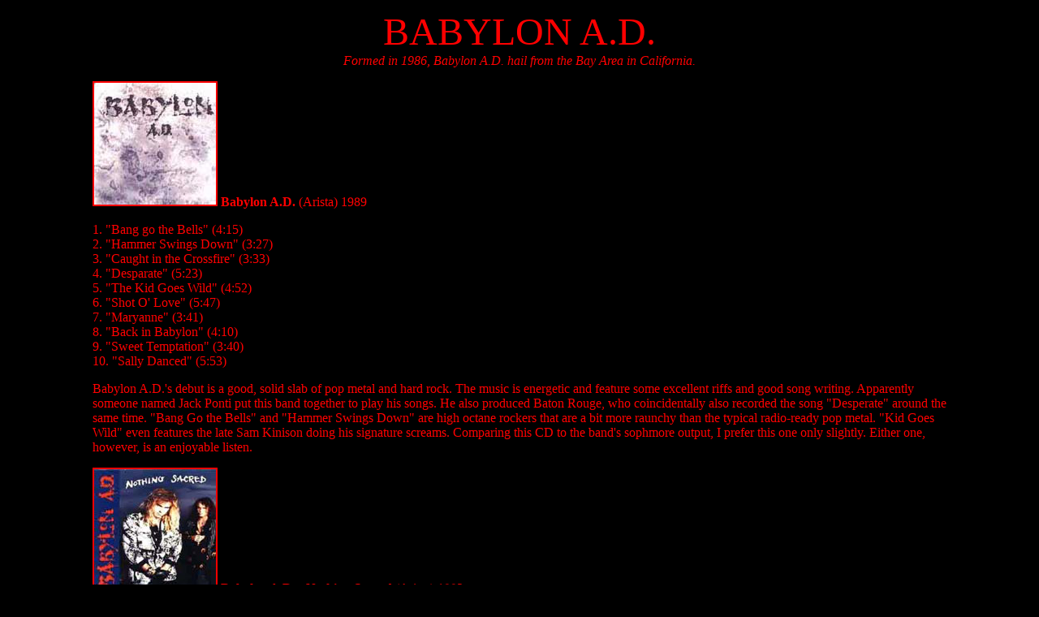

--- FILE ---
content_type: text/html
request_url: https://nolifetilmetal.com/babylonad.htm
body_size: 1655
content:
<html>
<head>
<title>No Life 'til Metal - CD Gallery - Babylon A.D.</title>
<meta http-equiv="Content-Type" content="text/html; charset=iso-8859-1">
</head>

<body bgcolor="#000000" text="#FF0000" link="#FFFF00" vlink="#990000" alink="#FF6666">
<table width="1059" height="45" border="0" align="center">
  <tr>
    <td valign="top"><p align="center"><font face="Times New Roman, Times, serif" size="3"><font size="7">BABYLON 
      A.D.</font></font> <br>
    <i><font face="Times New Roman, Times, serif" size="3">Formed in 1986, Babylon 
      A.D. hail from the Bay Area in California.</font></i></p>
      <p align="left"><b><img src="images/babylonad_1.jpg" width="150" height="150" border="2" alt="Babylon A.D."> <font face="Times New Roman, Times, serif" size="3">Babylon A.D.</font></b><font face="Times New Roman, Times, serif" size="3"> (Arista) 1989 </font></p>
      <p><font face="Times New Roman, Times, serif" size="3">1. &quot;Bang go the Bells&quot; 
        (4:15)<br>
        2. &quot;Hammer Swings Down&quot; (3:27)<br>
        3. &quot;Caught in the Crossfire&quot; (3:33)<br>
        4. &quot;Desparate&quot; (5:23)<br>
        5. &quot;The Kid Goes Wild&quot; (4:52)<br>
        6. &quot;Shot O' Love&quot; (5:47)<br>
        7. &quot;Maryanne&quot; (3:41)<br>
        8. &quot;Back in Babylon&quot; (4:10)<br>
        9. &quot;Sweet Temptation&quot; (3:40)<br>
        10. &quot;Sally Danced&quot; (5:53)</font></p>
      <p><font face="Times New Roman, Times, serif" size="3">Babylon A.D.'s debut is 
        a good, solid slab of pop metal and hard rock. The music is energetic and feature 
        some excellent riffs and good song writing. Apparently someone named Jack Ponti 
        put this band together to play his songs. He also produced Baton Rouge, who 
        coincidentally also recorded the song &quot;Desperate&quot; around the same 
        time. &quot;Bang Go the Bells&quot; and &quot;Hammer Swings Down&quot; are high 
        octane rockers that are a bit more raunchy than the typical radio-ready pop 
        metal. &quot;Kid Goes Wild&quot; even features the late Sam Kinison doing his 
        signature screams. Comparing this CD to the band's sophmore output, I prefer 
        this one only slightly. Either one, however, is an enjoyable listen.</font></p>
      <p align="left"><font face="Times New Roman, Times, serif" size="3"><b><img src="/images/babylonad_sacrd.jpg" width="150" height="150" border="2" alt="Nothing Sacred"> </b></font> <font face="Times New Roman, Times, serif" size="3"><b>Babylon A.D. 
        - Nothing Sacred </b>(Arista) 1992 </font></p>
      <p><font face="Times New Roman, Times, serif" size="3"> 1. &quot;Take the Dog 
        off the Chain&quot; (4:40)<br>
        2. &quot;Bad Blood&quot; (3:57)<br>
        3. &quot;So Savage the Heart&quot; (5:14)<br>
        4. &quot;Sacrifice Your Love&quot; (5:36)<br>
        5. &quot;Redemption&quot; (4:57)<br>
        6. &quot;Down the River of No Return&quot; (3:08)<br>
        7. &quot;Psychedelic Sex Reaction&quot; (4:28)<br>
        8. &quot;Dream Train&quot; (4:52)<br>
        9. &quot;Blind Ambition&quot; (4:31)<br>
        10. &quot;Slave Your Body&quot; (3:50)<br>
        11. &quot;Of the Rose&quot; [instrumental] (1:36)<br>
        12. &quot;Pray for the Wicked&quot; (4:27)</font></p>
      <p><font face="Times New Roman, Times, serif" size="3">Babylon A.D.'s second record 
        'Nothing Sacred' is not earth-shattering but it is pretty darn good album. The 
        music contained herein straddles the fence between glammy California heavy metal 
        and slick AOR. Songs like &quot;Psychedelic Sex Reaction&quot; and &quot;Take 
        the Dog off the Chain&quot; sit a bit closer to that LA club sound, whereas 
        &quot;So Savage the Heart&quot; are more radio-ready hit material. From what 
        I have read the band's debut is stronger, which means I will need to keep an 
        eye out for it as well as this CD is pretty strong itself. </font></p>
      <p align="center"><font face="Times New Roman, Times, serif" size="3"><a href="/cdlist.html" target="_self">Back 
    to Index</a></font></p></td>
  </tr>
</table>
<p align="center">&nbsp;</p>
<p align="center">&nbsp;</p>
</body>
</html>
